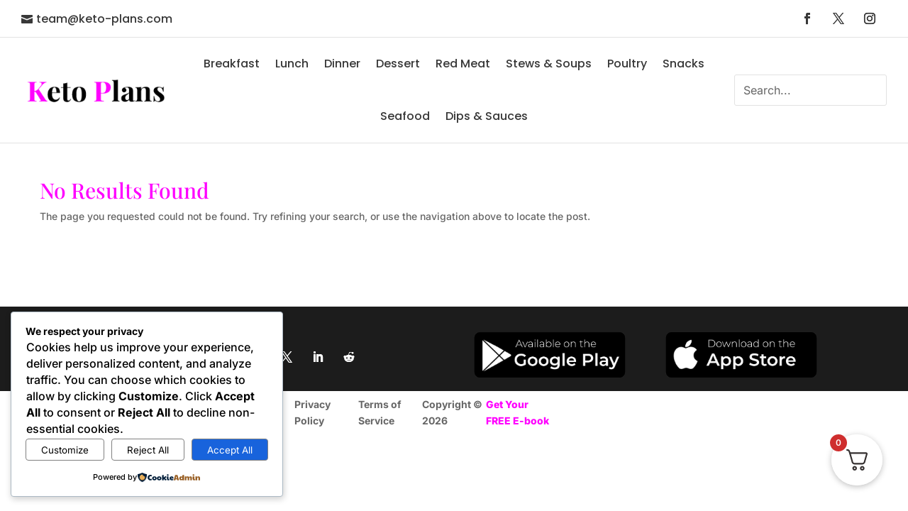

--- FILE ---
content_type: text/html; charset=utf-8
request_url: https://www.google.com/recaptcha/api2/aframe
body_size: 266
content:
<!DOCTYPE HTML><html><head><meta http-equiv="content-type" content="text/html; charset=UTF-8"></head><body><script nonce="epuxoa0C4HKrJHJP7SsYyw">/** Anti-fraud and anti-abuse applications only. See google.com/recaptcha */ try{var clients={'sodar':'https://pagead2.googlesyndication.com/pagead/sodar?'};window.addEventListener("message",function(a){try{if(a.source===window.parent){var b=JSON.parse(a.data);var c=clients[b['id']];if(c){var d=document.createElement('img');d.src=c+b['params']+'&rc='+(localStorage.getItem("rc::a")?sessionStorage.getItem("rc::b"):"");window.document.body.appendChild(d);sessionStorage.setItem("rc::e",parseInt(sessionStorage.getItem("rc::e")||0)+1);localStorage.setItem("rc::h",'1770141645858');}}}catch(b){}});window.parent.postMessage("_grecaptcha_ready", "*");}catch(b){}</script></body></html>

--- FILE ---
content_type: text/css
request_url: https://keto-plans.com/wp-content/et-cache/341720/et-core-unified-341720.min.css?ver=1770099404
body_size: 11976
content:
.et-db #et-boc .et-l.et-l--header .et_builder_inner_content{z-index:auto}.preset--module--divi-row--ac048cd6-9010-42dd-8105-cafff8861586.et_pb_row{margin-top:0px!important;margin-right:auto!important;margin-bottom:0px!important;margin-left:auto!important;padding-top:0px!important;padding-bottom:0px!important}.preset--module--divi-row--ac048cd6-9010-42dd-8105-cafff8861586{max-width:1200px!important}.et_pb_section_0_tb_header.et_pb_section{padding-top:0px;padding-bottom:0px}.et_pb_section_0_tb_header{border-bottom-width:1px;border-bottom-color:#e2e2e2;border-bottom-style:solid;z-index:92!important}.et-l--footer>.et_builder_inner_content>.et_pb_section.et_pb_section_0_tb_footer{background-color:#1C1C1C!important}.et_pb_section_0_tb_footer.et_pb_section{margin-top:65px;margin-bottom:2px;padding-top:35px;padding-bottom:18px}.et_pb_row_0_tb_header.et_pb_row{padding-top:10px!important;padding-right:30px!important;padding-bottom:10px!important;padding-left:30px!important}.et_pb_row_0_tb_header,.et_pb_pagebuilder_layout.single-post:not(.et-tb-has-body) #main-content .et_pb_row.et_pb_row_0_tb_header,.et_pb_row_1_tb_header,.et_pb_pagebuilder_layout.single-post:not(.et-tb-has-body) #main-content .et_pb_row.et_pb_row_1_tb_header{width:100%!important}.et_pb_row_0_tb_header{max-width:100%!important;border-bottom-width:1px;border-bottom-color:#e2e2e2;border-bottom-style:solid;display:flex;align-items:center}.et_pb_column_0_tb_header{display:flex}.et_pb_code_0_tb_header,.et_pb_code_1_tb_header{margin-top:0px!important;margin-bottom:0px!important;padding-top:0px;padding-bottom:0px}.et_pb_blurb_0_tb_header{margin-right:30px!important;margin-bottom:0px!important}.et_pb_blurb_0_tb_header .et_pb_blurb_container,.et_pb_menu_0_tb_header,.et_pb_search_0_tb_header{text-align:start}.et_pb_blurb_0_tb_header .et_pb_main_blurb_image .et_pb_only_image_mode_wrap,.et_pb_blurb_0_tb_header .et_pb_main_blurb_image .et-pb-icon{margin-top:2px!important}.et_pb_blurb_0_tb_header .et-pb-icon{color:#383838;font-family:ETmodules!important;font-weight:400;content:'';font-size:16px}.et_pb_blurb_0_tb_header .et_pb_module_header{font-family:'Poppins',Helvetica,Arial,Lucida,sans-serif;color:#383838!important;font-size:16px;line-height:1.2em;margin-left:-10px;padding-bottom:0}.et_pb_blurb_0_tb_header .et_pb_blurb_description{font-family:'Poppins',Helvetica,Arial,Lucida,sans-serif;color:#383838}.et_pb_blurb_0_tb_header .et_pb_main_blurb_image{width:14px}ul.et_pb_social_media_follow_0_tb_header{text-align:right}.et_pb_social_media_follow_0_tb_header li.et_pb_social_icon a.icon:before{color:#383838}.et_pb_social_media_follow_0_tb_header.et_block_module li.et_pb_social_icon,.et_pb_social_media_follow_0_tb_footer.et_block_module li.et_pb_social_icon{display:inline-block}.et_pb_social_media_follow_0_tb_header li{margin-bottom:0}.et_pb_image_0_tb_header{max-width:200px}.et_pb_menu_0_tb_header.et_pb_menu{background-color:transparent;margin-bottom:0px!important;padding-top:0px;margin-left:auto;margin-right:auto}.et_pb_menu_0_tb_header.et_pb_menu ul li a{font-family:'Poppins',Helvetica,Arial,Lucida,sans-serif;font-weight:500;color:#383838;font-size:16px}.et_pb_menu_0_tb_header.et_pb_menu .nav li ul,.et_pb_menu_0_tb_header.et_pb_menu .et_mobile_menu,.et_pb_menu_0_tb_header .et_mobile_menu ul{background-color:#ffffff!important}.et_pb_menu_0_tb_header.et_pb_menu .nav li ul.sub-menu a,.et_pb_menu_0_tb_header.et_pb_menu .et_mobile_menu a,.et_pb_menu_0_tb_header.et_pb_menu ul li.current-menu-item>a,.et_pb_menu_0_tb_header.et_pb_menu ul li.current-menu-ancestor>a,.et_pb_menu_0_tb_header.et_pb_menu ul:not(.sub-menu)>li.current-menu-ancestor>a,.et_pb_menu_0_tb_header.et_pb_menu ul li.current-menu-ancestor>a,.et_pb_menu_0_tb_header.et_pb_menu .nav li ul.sub-menu li.current-menu-item>a{color:#383838!important}.et_pb_menu_0_tb_header .et_pb_menu__icon.et_pb_menu__cart-button{color:var(--gcid-primary-color);font-size:17px}.et_pb_menu_0_tb_header .et_pb_menu__icon.et_pb_menu__search-button,.et_pb_menu_0_tb_header .et_pb_menu__icon.et_pb_menu__close-search-button{color:#383838;font-size:17px}.et_pb_menu_0_tb_header .mobile_nav .mobile_menu_bar:before{color:#383838;font-size:32px}.et_pb_menu_0_tb_header.et_pb_menu .nav li ul,.et_pb_menu_0_tb_header.et_pb_menu .et_mobile_menu{border-color:#383838!important}.et_pb_menu_0_tb_header .nav li.et-reverse-direction-nav>ul,.et_pb_menu_0_tb_header .nav li.et-reverse-direction-nav>.sub-menu{left:auto;right:2px}.et_pb_menu_0_tb_header.et_pb_menu .et-menu-nav li a{padding-bottom:30px;padding-top:30px}.et_pb_menu_0_tb_header.et_pb_menu .et-menu-nav li ul.sub-menu{border-width:2px;padding:0;width:200px}.et_pb_menu_0_tb_header.et_pb_menu .et-menu-nav li ul.sub-menu a{padding:12px 20px}.et_pb_menu_0_tb_header.et_pb_menu .et_pb_menu__logo{display:none}.et_pb_menu_0_tb_header.et_pb_menu--style-left_aligned.et_pb_text_align_right .et_pb_menu__menu>nav>ul{margin-right:0}.et_pb_search_0_tb_header input.et_pb_searchsubmit{line-height:1em!important}.et_pb_search_0_tb_header input.et_pb_s{font-size:16px;padding-top:0.715em!important;padding-right:0.715em!important;padding-bottom:0.715em!important;padding-left:0.715em!important}.et_pb_search_0_tb_header.et_pb_search{border-color:#e2e2e2}.et_pb_search_0_tb_header .input.et_pb_s{height:35px}ul.et_pb_social_media_follow_0_tb_footer{margin-top:20px!important;margin-left:-12px!important;transition-property:margin-bottom,margin-left,margin-right,margin-top;transition-duration:300ms;transition-timing-function:ease;transition-delay:0ms;text-align:center;margin-top:20px!important;margin-left:-12px!important;transition-property:margin-bottom,margin-left,margin-right,margin-top;transition-duration:300ms;transition-timing-function:ease;transition-delay:0ms}ul.et_pb_social_media_follow_0_tb_footer:hover{margin-top:20px!important;margin-left:-12px!important}.et_pb_social_media_follow_network_0_tb_footer a.icon,.et_pb_social_media_follow_network_1_tb_footer a.icon,.et_pb_social_media_follow_network_2_tb_footer a.icon,.et_pb_social_media_follow_network_3_tb_footer a.icon,.et_pb_social_media_follow_network_4_tb_footer a.icon,.et_pb_social_media_follow_network_5_tb_footer a.icon,.et_pb_social_media_follow_network_6_tb_footer a.icon{background-color:RGBA(255,255,255,0)!important;transition-property:background-color;transition-duration:300ms;transition-timing-function:ease;transition-delay:0ms}.et_pb_social_media_follow_network_0_tb_footer a.icon:hover,.et_pb_social_media_follow_network_1_tb_footer a.icon:hover,.et_pb_social_media_follow_network_2_tb_footer a.icon:hover,.et_pb_social_media_follow_network_3_tb_footer a.icon:hover,.et_pb_social_media_follow_network_4_tb_footer a.icon:hover,.et_pb_social_media_follow_network_5_tb_footer a.icon:hover,.et_pb_social_media_follow_network_6_tb_footer a.icon:hover{background-color:#FF312E!important}.et_pb_social_media_follow_network_0_tb_footer.et_pb_social_icon a.icon,.et_pb_social_media_follow_network_1_tb_footer.et_pb_social_icon a.icon,.et_pb_social_media_follow_network_2_tb_footer.et_pb_social_icon a.icon,.et_pb_social_media_follow_network_3_tb_footer.et_pb_social_icon a.icon,.et_pb_social_media_follow_network_4_tb_footer.et_pb_social_icon a.icon,.et_pb_social_media_follow_network_5_tb_footer.et_pb_social_icon a.icon,.et_pb_social_media_follow_network_6_tb_footer.et_pb_social_icon a.icon{border-top-left-radius:0px;border-top-right-radius:0px;border-bottom-right-radius:0px;border-bottom-left-radius:0px}.et_pb_social_media_follow .et_pb_social_media_follow_network_0_tb_footer.et_pb_social_icon a.icon:before,.et_pb_social_media_follow .et_pb_social_media_follow_network_1_tb_footer.et_pb_social_icon a.icon:before,.et_pb_social_media_follow .et_pb_social_media_follow_network_2_tb_footer.et_pb_social_icon a.icon:before,.et_pb_social_media_follow .et_pb_social_media_follow_network_3_tb_footer.et_pb_social_icon a.icon:before,.et_pb_social_media_follow .et_pb_social_media_follow_network_4_tb_footer.et_pb_social_icon a.icon:before,.et_pb_social_media_follow .et_pb_social_media_follow_network_5_tb_footer.et_pb_social_icon a.icon:before,.et_pb_social_media_follow .et_pb_social_media_follow_network_6_tb_footer.et_pb_social_icon a.icon:before{transition-property:color;transition-duration:300ms;transition-timing-function:ease;transition-delay:0ms}.et_pb_social_media_follow .et_pb_social_media_follow_network_0_tb_footer.et_pb_social_icon a.icon:hover:before,.et_pb_social_media_follow .et_pb_social_media_follow_network_1_tb_footer.et_pb_social_icon a.icon:hover:before,.et_pb_social_media_follow .et_pb_social_media_follow_network_2_tb_footer.et_pb_social_icon a.icon:hover:before,.et_pb_social_media_follow .et_pb_social_media_follow_network_3_tb_footer.et_pb_social_icon a.icon:hover:before,.et_pb_social_media_follow .et_pb_social_media_follow_network_4_tb_footer.et_pb_social_icon a.icon:hover:before,.et_pb_social_media_follow .et_pb_social_media_follow_network_5_tb_footer.et_pb_social_icon a.icon:hover:before,.et_pb_social_media_follow .et_pb_social_media_follow_network_6_tb_footer.et_pb_social_icon a.icon:hover:before{color:#000103}.et_pb_row_1_tb_header.et_pb_row{padding-top:0px!important;padding-right:30px!important;padding-bottom:0px!important;padding-left:30px!important}.et_pb_row_1_tb_header{max-width:100%!important;display:flex;align-items:center}@media only screen and (max-width:980px){.et_pb_column_0_tb_header{display:flex;margin-bottom:0!important}.et_pb_blurb_0_tb_header{margin-right:30px!important;margin-bottom:0px!important}.et_pb_social_media_follow_0_tb_header.et_pb_module{margin-left:0!important;margin-right:auto!important}.et_pb_menu_0_tb_header.et_pb_menu{padding-top:10px;padding-right:0px;padding-left:0px}.et_pb_menu_0_tb_header .et_pb_menu_inner_container>.et_pb_menu__logo-wrap,.et_pb_menu_0_tb_header .et_pb_menu__logo-slot{max-width:200px}.et_pb_menu_0_tb_header .et_pb_menu__wrap{justify-content:center!important}.et_pb_menu_0_tb_header{text-align:right}.et_pb_menu_0_tb_header.et_pb_menu .et_pb_menu__logo{display:inline-block;margin-bottom:10px;margin-right:30px}.et_pb_search_0_tb_header .input.et_pb_s{height:35px}ul.et_pb_social_media_follow_0_tb_footer{margin-top:20px!important;margin-left:-12px!important;text-align:center;margin-top:20px!important;margin-left:-12px!important}.et_pb_image_0_tb_footer,.et_pb_image_1_tb_footer{text-align:start;margin-inline-start:0}.et_pb_row_1_tb_header{display:flex;align-items:center;flex-wrap:wrap-reverse}.et_pb_column_3_tb_header{width:100%!important;margin-bottom:0!important}}@media only screen and (max-width:767px){.et_pb_row_0_tb_header.et_pb_row{padding-right:20px!important;padding-left:20px!important}.et_pb_column_0_tb_header{display:flex;justify-content:center;margin-bottom:0!important}.et_pb_blurb_0_tb_header{margin-bottom:0px!important}.et_pb_blurb_0_tb_header .et_pb_module_header{font-size:9px;line-height:2.2em}.et_pb_menu_0_tb_header .et_pb_menu_inner_container>.et_pb_menu__logo-wrap,.et_pb_menu_0_tb_header .et_pb_menu__logo-slot{max-width:150px}.et_pb_menu_0_tb_header .et_pb_menu__wrap{justify-content:center!important}.et_pb_menu_0_tb_header{text-align:right}.et_pb_menu_0_tb_header.et_pb_menu .et_pb_menu__logo{display:inline-block;margin-bottom:10px;margin-right:30px}.et_pb_search_0_tb_header .input.et_pb_s{height:35px!important}ul.et_pb_social_media_follow_0_tb_footer{margin-top:20px!important;margin-left:-12px!important;text-align:center;margin-top:20px!important;margin-left:-12px!important}.et_pb_image_0_tb_footer,.et_pb_image_1_tb_footer{text-align:center}.et_pb_row_1_tb_header.et_pb_row{padding-top:0px!important;padding-right:20px!important;padding-bottom:0px!important;padding-left:20px!important}.et_pb_row_1_tb_header{display:flex;align-items:center;flex-wrap:wrap-reverse}.et_pb_column_3_tb_header{margin-bottom:0!important}}@media only screen and (min-width:768px) and (max-width:980px){.et_pb_column_2_tb_header,.et_pb_column_4_tb_header{display:none!important}}

--- FILE ---
content_type: text/css
request_url: https://keto-plans.com/wp-content/et-cache/341720/et-core-unified-deferred-341720.min.css?ver=1770099404
body_size: 815
content:
.et_pb_text_0_tb_footer,.et_pb_text_1_tb_footer,.et_pb_text_2_tb_footer,.et_pb_text_3_tb_footer,.et_pb_text_4_tb_footer,.et_pb_text_5_tb_footer,.et_pb_text_6_tb_footer,.et_pb_text_7_tb_footer{text-align:start}.et_pb_text_0_tb_footer .et_pb_text_inner,.et_pb_text_1_tb_footer .et_pb_text_inner,.et_pb_text_2_tb_footer .et_pb_text_inner,.et_pb_text_3_tb_footer .et_pb_text_inner,.et_pb_text_4_tb_footer .et_pb_text_inner,.et_pb_text_5_tb_footer .et_pb_text_inner,.et_pb_text_6_tb_footer .et_pb_text_inner{font-weight:700}.et_pb_section_1_tb_footer.et_pb_section{padding-top:5px;padding-bottom:3px}.et_pb_row_1_tb_footer{flex-wrap:nowrap}.et_pb_text_7_tb_footer .et_pb_text_inner{font-weight:800;color:var(--gcid-primary-color)!important}@media only screen and (max-width:980px){.et_pb_row_1_tb_footer{flex-wrap:wrap}}

--- FILE ---
content_type: text/css
request_url: https://keto-plans.com/wp-content/et-cache/114767/et-core-unified-deferred-114767.min.css?ver=1770099462
body_size: 399
content:
.et-db #et-boc .et-l.et-l--body .et_builder_inner_content{z-index:auto}.preset--module--divi-row--ac048cd6-9010-42dd-8105-cafff8861586.et_pb_row{margin-top:0px!important;margin-right:auto!important;margin-bottom:0px!important;margin-left:auto!important;padding-top:0px!important;padding-bottom:0px!important}.preset--module--divi-row--ac048cd6-9010-42dd-8105-cafff8861586{max-width:1200px!important}

--- FILE ---
content_type: text/css
request_url: https://keto-plans.com/wp-content/et-cache/6466/et-core-unified-deferred-6466.min.css?ver=1770099404
body_size: 73
content:
.et-db #et-boc .et-l.et-l--footer .et_builder_inner_content{z-index:auto}